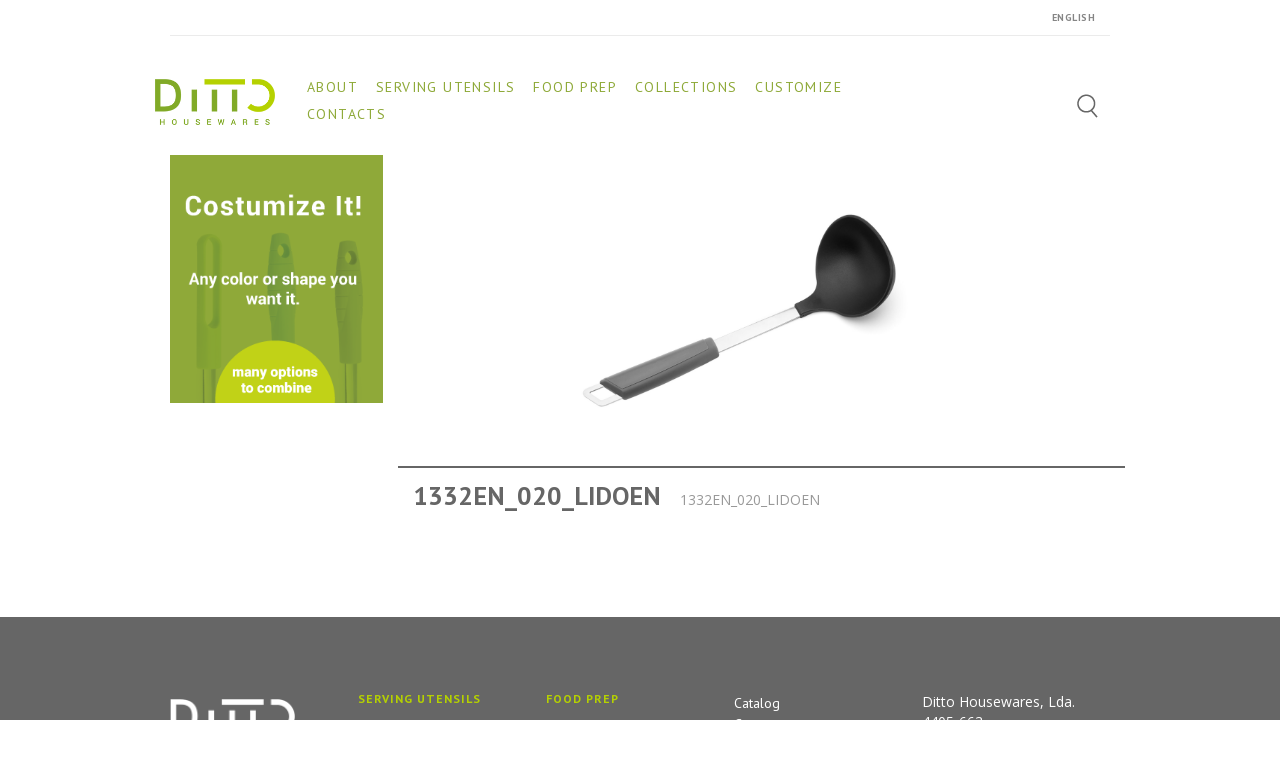

--- FILE ---
content_type: application/javascript
request_url: https://ditto-housewares.com/wp-content/plugins/magik-wooajax-search/assets/js/mgkwooas-autocomplete.js?ver=1.2.7
body_size: 5935
content:
/**
 *  Ajax Autocomplete for jQuery, version 1.2.9
 *  (c) 2013 Tomas Kirda
 *
 *  Ajax Autocomplete for jQuery is freely distributable under the terms of an MIT-style license.
 *  For details, see the web site: https://github.com/devbridge/jQuery-Autocomplete
 *
 */

/*jslint  browser: true, white: true, plusplus: true */
/*global define, window, document, jQuery */

// Expose plugin as an AMD module if AMD loader is present:
(function (factory) {
    'use strict';
    if (typeof define === 'function' && define.amd) {
        // AMD. Register as an anonymous module.
        define(['jquery'], factory);
    } else {
        // Browser globals
        factory(jQuery);
    }

}(function ($) {
    'use strict';
    var
        utils = (function () {
            return {
                escapeRegExChars: function (value) {
                    return value.replace(/[\-\[\]\/\{\}\(\)\*\+\?\.\\\^\$\|]/g, "\\$&");
                },
                createNode: function (containerClass) {
                    var div = document.createElement('div');
                    div.className = containerClass;
                    div.style.position = 'absolute';
                    div.style.display = 'none';
                    return div;
                }
            };
        }()),

        keys = {
            ESC: 27,
            TAB: 9,
            RETURN: 13,
            LEFT: 37,
            UP: 38,
            RIGHT: 39,
            DOWN: 40
        };

    function MgkWooasAutocomplete(el, options) {
        var noop = function () { },
            that = this,
            defaults = {
                autoSelectFirst: false,
                appendTo: 'body',
                serviceUrl: null,
                lookup: null,
                onSelect: null,
                width: 'auto',
                minChars: 1,
                maxHeight: 300,
                deferRequestBy: 0,
                params: {},
                formatResult: MgkWooasAutocomplete.formatResult,
                delimiter: null,
                zIndex: 9999,
                type: 'GET',
                noCache: false,
                onSearchStart: noop,
                onSearchComplete: noop,
                onSearchError: noop,
                containerClass: 'autocomplete-suggestions',
                tabDisabled: false,
                dataType: 'text',
                currentRequest: null,
                triggerSelectOnValidInput: true,
                preventBadQueries: true,
                lookupFilter: function (suggestion, originalQuery, queryLowerCase) {
                    return suggestion.value.toLowerCase().indexOf(queryLowerCase) !== -1;
                },
                paramName: 'query',
                transformResult: function (response) {
                   // console.log(response);
                    return typeof response === 'string' ? $.parseJSON(response) : response;
                },
                showNoSuggestionNotice: false,
                noSuggestionNotice: 'No results Found'
            };

        // Shared variables:
        that.element = el;
        that.el = $(el);
        that.suggestions = [];
        that.badQueries = [];
        that.selectedIndex = -1;
        that.currentValue = that.element.value;
        that.intervalId = 0;
        that.cachedResponse = {};
        that.onChangeInterval = null;
        that.onChange = null;
        that.isLocal = false;
        that.suggestionsContainer = null;
        that.options = $.extend({}, defaults, options);
        that.classes = {
            selected: 'autocomplete-selected',
            suggestion: 'autocomplete-suggestion'
        };
        that.hint = null;
        that.hintValue = '';
        that.selection = null;

        // Initialize and set options:
        that.initialize();
        that.setOptions(options);
    }

    MgkWooasAutocomplete.utils = utils;

    $.MgkWooasAutocomplete = MgkWooasAutocomplete;

    MgkWooasAutocomplete.formatResult = function ( suggestionValue, currentValue ) {

        // Do not replace anything if there current value is empty
        if ( !currentValue ) {
            return suggestionValue;
        }
        var pattern = '(' + utils.escapeRegExChars( currentValue ) + ')';

        return suggestionValue
            .replace( new RegExp( pattern, 'gi' ), '<strong>$1<\/strong>' )
            .replace( /&/g, '&amp;' )
            .replace( /</g, '&lt;' )
            .replace( />/g, '&gt;' )
            .replace( /"/g, '&quot;' )
            .replace( /&lt;(\/?strong)&gt;/g, '<$1>' );
    };

    MgkWooasAutocomplete.prototype = {

        killerFn: null,

        initialize: function () {
            var that = this,
                suggestionSelector = '.' + that.classes.suggestion,
                selected = that.classes.selected,
                options = that.options,
                container;

            // Remove autocomplete attribute to prevent native suggestions:
            that.element.setAttribute('autocomplete', 'off');

            that.killerFn = function (e) {
                if ($(e.target).closest('.' + that.options.containerClass).length === 0) {
                    that.killSuggestions();
                    that.disableKillerFn();
                }
            };

            that.suggestionsContainer = MgkWooasAutocomplete.utils.createNode(options.containerClass);

            container = $(that.suggestionsContainer);

            container.appendTo(options.appendTo);

            // Only set width if it was provided:
            if (options.width !== 'auto') {
                container.width(options.width);
            }

            // Listen for mouse over event on suggestions list:
            container.on('mouseover.autocomplete', suggestionSelector, function () {
                that.activate($(this).data('index'));
            });

            // Deselect active element when mouse leaves suggestions container:
            container.on('mouseout.autocomplete', function () {
                that.selectedIndex = -1;
                container.children('.' + selected).removeClass(selected);
            });

            // Listen for click event on suggestions list:
            container.on('click.autocomplete', suggestionSelector, function () {
                that.select($(this).data('index'));
            });

            that.fixPosition();

            that.fixPositionCapture = function () {
                if (that.visible) {
                    that.fixPosition();
                }
            };

            $(window).on('resize.autocomplete', that.fixPositionCapture);

            that.el.on('keydown.autocomplete', function (e) { that.onKeyPress(e); });
            that.el.on('keyup.autocomplete', function (e) { that.onKeyUp(e); });
            that.el.on('blur.autocomplete', function () { that.onBlur(); });
            that.el.on('focus.autocomplete', function () { that.onFocus(); });
            that.el.on('change.autocomplete', function (e) { that.onKeyUp(e); });
        },

        onFocus: function () {
            var that = this;
            that.fixPosition();
            if (that.options.minChars <= that.el.val().length) {
                that.onValueChange();
            }
        },

        onBlur: function () {
            this.enableKillerFn();
        },

        setOptions: function (suppliedOptions) {
            var that = this,
                options = that.options;

            $.extend(options, suppliedOptions);

            that.isLocal = $.isArray(options.lookup);

            if (that.isLocal) {
                options.lookup = that.verifySuggestionsFormat(options.lookup);
            }

            // Adjust height, width and z-index:
            $(that.suggestionsContainer).css({
                'max-height': options.maxHeight + 'px',
                'width': options.width + 'px',
                'z-index': options.zIndex
            });
        },

        clearCache: function () {
            this.cachedResponse = {};
            this.badQueries = [];
        },

        clear: function () {
            this.clearCache();
            this.currentValue = '';
            this.suggestions = [];
        },

        disable: function () {
            var that = this;
            that.disabled = true;
            if (that.currentRequest) {
                that.currentRequest.abort();
            }
        },

        enable: function () {
            this.disabled = false;
        },

        fixPosition: function () {
            var that = this,
                offset,
                styles;

            // Don't adjsut position if custom container has been specified:
            if (that.options.appendTo !== 'body') {
                return;
            }

            offset = that.el.offset();

            styles = {
                top: (offset.top + that.el.outerHeight()) + 'px',
                left: offset.left + 'px'
            };

            if (that.options.width === 'auto') {
                styles.width = (that.el.outerWidth() - 2) + 'px';
            }

            $(that.suggestionsContainer).css(styles);
        },

        enableKillerFn: function () {
            var that = this;
            $(document).on('click.autocomplete', that.killerFn);
        },

        disableKillerFn: function () {
            var that = this;
            $(document).off('click.autocomplete', that.killerFn);
        },

        killSuggestions: function () {
            var that = this;
            that.stopKillSuggestions();
            that.intervalId = window.setInterval(function () {
                that.hide();
                that.stopKillSuggestions();
            }, 50);
        },

        stopKillSuggestions: function () {
            window.clearInterval(this.intervalId);
        },

        isCursorAtEnd: function () {
            var that = this,
                valLength = that.el.val().length,
                selectionStart = that.element.selectionStart,
                range;

            if (typeof selectionStart === 'number') {
                return selectionStart === valLength;
            }
            if (document.selection) {
                range = document.selection.createRange();
                range.moveStart('character', -valLength);
                return valLength === range.text.length;
            }
            return true;
        },

        onKeyPress: function (e) {
            var that = this;

            // If suggestions are hidden and user presses arrow down, display suggestions:
            if (!that.disabled && !that.visible && e.which === keys.DOWN && that.currentValue) {
                that.suggest();
                return;
            }

            if (that.disabled || !that.visible) {
                return;
            }

            switch (e.which) {
                case keys.ESC:
                    that.el.val(that.currentValue);
                    that.hide();
                    break;
                case keys.RIGHT:
                    if (that.hint && that.options.onHint && that.isCursorAtEnd()) {
                        that.selectHint();
                        break;
                    }
                    return;
                case keys.TAB:
                    if (that.hint && that.options.onHint) {
                        that.selectHint();
                        return;
                    }
                // Fall through to RETURN
                case keys.RETURN:
                    if (that.selectedIndex === -1) {
                        that.hide();
                        return;
                    }
                    that.select(that.selectedIndex);
                    if (e.which === keys.TAB && that.options.tabDisabled === false) {
                        return;
                    }
                    break;
                case keys.UP:
                    that.moveUp();
                    break;
                case keys.DOWN:
                    that.moveDown();
                    break;
                default:
                    return;
            }

            // Cancel event if function did not return:
            e.stopImmediatePropagation();
            e.preventDefault();
        },

        onKeyUp: function (e) {
            var that = this;

            if (that.disabled) {
                return;
            }

            switch (e.which) {
                case keys.UP:
                case keys.DOWN:
                    return;
            }

            clearInterval(that.onChangeInterval);

            if (that.currentValue !== that.el.val()) {
                that.findBestHint();
                if (that.options.deferRequestBy > 0) {
                    // Defer lookup in case when value changes very quickly:
                    that.onChangeInterval = setInterval(function () {
                        that.onValueChange();
                    }, that.options.deferRequestBy);
                } else {
                    that.onValueChange();
                }
            }
        },

        onValueChange: function () {
            var that = this,
                options = that.options,
                value = that.el.val(),
                query = that.getQuery(value),
                index;

            if (that.selection) {
                that.selection = null;
                (options.onInvalidateSelection || $.noop).call(that.element);
            }

            clearInterval(that.onChangeInterval);
            that.currentValue = value;
            that.selectedIndex = -1;

            // Check existing suggestion for the match before proceeding:
            if (options.triggerSelectOnValidInput) {
                index = that.findSuggestionIndex(query);
                if (index !== -1) {
                    that.select(index);
                    return;
                }
            }
 
            if (query.length < options.minChars) {
                that.hide();
            } else {
                that.getSuggestions(query);
            }
        },

        findSuggestionIndex: function (query) {
            var that = this,
                index = -1,
                queryLowerCase = query.toLowerCase();

            $.each(that.suggestions, function (i, suggestion) {
                if (suggestion.value.toLowerCase() === queryLowerCase) {
                    index = i;
                    return false;
                }
            });

            return index;
        },

        getQuery: function (value) {
            var delimiter = this.options.delimiter,
                parts;

            if (!delimiter) {
                return value;
            }
            parts = value.split(delimiter);
            return $.trim(parts[parts.length - 1]);
        },

        getSuggestionsLocal: function (query) {
            var that = this,
                options = that.options,
                queryLowerCase = query.toLowerCase(),
                filter = options.lookupFilter,
                limit = parseInt(options.lookupLimit, 10),
                data;

            data = {
                suggestions: $.grep(options.lookup, function (suggestion) {
                    return filter(suggestion, query, queryLowerCase);
                })
            };

            if (limit && data.suggestions.length > limit) {
                data.suggestions = data.suggestions.slice(0, limit);
            }

            return data;
        },

        getSuggestions: function (q) {

            var response,
                that = this,
                options = that.options,
                serviceUrl = options.serviceUrl,
                params,
                cacheKey;
 
            options.params[options.paramName] = q;
            params = options.ignoreParams ? null : options.params;

            if (that.isLocal) {
                response = that.getSuggestionsLocal(q);
            } else {
                if ($.isFunction(serviceUrl)) {
                    serviceUrl = serviceUrl.call(that.element, q);
                }
                cacheKey = serviceUrl + '?' + $.param(params || {});
                response = that.cachedResponse[cacheKey];
            }

            if (response && $.isArray(response.suggestions)) {
                that.suggestions = response.suggestions;
                that.suggest();
            } else if (!that.isBadQuery(q)) {
                if (options.onSearchStart.call(that.element, options.params) === false) {
                    return;
                }
                if (that.currentRequest) {
                    that.currentRequest.abort();
                }
                that.currentRequest = $.ajax({
                    url: serviceUrl,
                    data: params,
                    type: options.type,
                    dataType: options.dataType
                }).done(function (data) {
                    var result;
                    that.currentRequest = null;
                    result = options.transformResult(data);
                    that.processResponse(result, q, cacheKey);
                    options.onSearchComplete.call(that.element, q, result.suggestions);
                }).fail(function (jqXHR, textStatus, errorThrown) {
                    options.onSearchError.call(that.element, q, jqXHR, textStatus, errorThrown);
                });
            }
        },

        isBadQuery: function (q) {
            if (!this.options.preventBadQueries){
                return false;
            }

            var badQueries = this.badQueries,
                i = badQueries.length;

            while (i--) {
                if (q.indexOf(badQueries[i]) === 0) {
                    return true;
                }
            }

            return false;
        },

        hide: function () {
            var that = this;
            that.visible = false;
            that.selectedIndex = -1;
            $(that.suggestionsContainer).hide();
            that.signalHint(null);
        },

        suggest: function () {
            if (this.suggestions.length === 0) {
                this.options.showNoSuggestionNotice ? this.noSuggestions() : this.hide();
                return;
            }

            var that = this,
                options = that.options,
                formatResult = options.formatResult,
                value = that.getQuery(that.currentValue),
                className = that.classes.suggestion,
                image="",
                classSelected = that.classes.selected,
                container = $(that.suggestionsContainer),
                beforeRender = options.beforeRender,
                html = '',
                index,
                width;


            if (options.triggerSelectOnValidInput) {
                index = that.findSuggestionIndex(value);
                if (index !== -1) {
                    that.select(index);
                    return;
                }
            }

            // Build suggestions inner HTML:
            $.each(that.suggestions, function (i, suggestion) {
               // console.log(suggestion);
                html += '<div class="' + className + '" data-index="' + i + '">';
                if(options.product_image==1 && typeof suggestion.image != "undefined") 
                {
                html +='<span class="mgkwooas_img">';

                html += suggestion.image ;
                 html +='</span>';
                 }
                  html +='<div class="mgkwooas_othersec">';
                   html +='<span class="mgkwooas_name">';
                html +=formatResult( suggestion.value, value ) ;
                  html +='</span>';
                    if(options.product_sku==1 && typeof suggestion.sku != "undefined" &&  suggestion.sku!="") 
                {
                 
                 html += '<span class="magkwooas_sku"> SKU : ('+formatResult(suggestion.sku,value) +') </span>';
               }
                // Sale product badge

                if(options.product_salebadge==1 && typeof suggestion.on_sale != "undefined" &&  suggestion.on_sale!="") 
                {
                 
                 html += '<span class="magkwooas_sale search-sale-label"> '+options.product_saletext +'</span>';
               }

                // Featured product badge
              
                if(options.product_featuredbadge==1 && typeof suggestion.featured != "undefined" &&  suggestion.featured!="") 
                {
               
                        html += '<span class="magkwooas_featured search-featured-label">' + options.product_featuredtext + '</span>';
                }
              
                if(options.product_desc==1 && typeof suggestion.desc != "undefined") 
                {
                 
                 html += '<span class="magkwooas_desc">'+formatResult(suggestion.desc,value) +'</span>';
               }
                   if(options.product_price==1 && typeof suggestion.price != "undefined") 
                {
                 
                 html += '<span class="magkwooas_price">'+suggestion.price +'</span>';
               }
                html +='</div>';
                html +='</div>';
                //console.log(html);
            });

            this.adjustContainerWidth();

            container.html(html);

            // Select first value by default:
            if (options.autoSelectFirst) {
                that.selectedIndex = 0;
                container.children().first().addClass(classSelected);
            }

            if ($.isFunction(beforeRender)) {
                beforeRender.call(that.element, container);
            }

            container.show();
            that.visible = true;

            that.findBestHint();
        },

        noSuggestions: function() {
            var that = this,
                container = $(that.suggestionsContainer),
                html = '',
                width;

            html += '<div class="autocomplete-no-suggestion">' + this.options.noSuggestionNotice + '</div>';

            this.adjustContainerWidth();
            container.html(html);
            container.show();
            that.visible = true;
        },

        adjustContainerWidth: function() {
            var that = this,
                options = that.options,
                width,
                container = $(that.suggestionsContainer)

            // If width is auto, adjust width before displaying suggestions,
            // because if instance was created before input had width, it will be zero.
            // Also it adjusts if input width has changed.
            // -2px to account for suggestions border.
            if (options.width === 'auto') {
                width = that.el.outerWidth() - 2;
                container.width(width > 0 ? width : 300);
            }
        },

        findBestHint: function () {
            var that = this,
                value = that.el.val().toLowerCase(),
                bestMatch = null;

            if (!value) {
                return;
            }

            $.each(that.suggestions, function (i, suggestion) {
                var foundMatch = suggestion.value.toLowerCase().indexOf(value) === 0;
                if (foundMatch) {
                    bestMatch = suggestion;
                }
                return !foundMatch;
            });

            that.signalHint(bestMatch);
        },

        signalHint: function (suggestion) {
            var hintValue = '',
                that = this;
            if (suggestion) {
                hintValue = that.currentValue + suggestion.value.substr(that.currentValue.length);
            }
            if (that.hintValue !== hintValue) {
                that.hintValue = hintValue;
                that.hint = suggestion;
                (this.options.onHint || $.noop)(hintValue);
            }
        },

        verifySuggestionsFormat: function (suggestions) {
            // If suggestions is string array, convert them to supported format:
            if (suggestions.length && typeof suggestions[0] === 'string') {
                return $.map(suggestions, function (value) {
                    return { value: value, data: null };
                });
            }

            return suggestions;
        },

        processResponse: function (result, originalQuery, cacheKey) {
            var that = this,
                options = that.options;

            result.suggestions = that.verifySuggestionsFormat(result.suggestions);

            // Cache results if cache is not disabled:
            if (!options.noCache) {
                that.cachedResponse[cacheKey] = result;
                if (options.preventBadQueries && result.suggestions.length === 0) {
                    that.badQueries.push(originalQuery);
                }
            }

            // Return if originalQuery is not matching current query:
            if (originalQuery !== that.getQuery(that.currentValue)) {
                return;
            }
             
            that.suggestions = result.suggestions;
            that.suggest();
        },

        activate: function (index) {
            var that = this,
                activeItem,
                selected = that.classes.selected,
                container = $(that.suggestionsContainer),
                children = container.children();

            container.children('.' + selected).removeClass(selected);

            that.selectedIndex = index;

            if (that.selectedIndex !== -1 && children.length > that.selectedIndex) {
                activeItem = children.get(that.selectedIndex);
                $(activeItem).addClass(selected);
                return activeItem;
            }

            return null;
        },

        selectHint: function () {
            var that = this,
                i = $.inArray(that.hint, that.suggestions);

            that.select(i);
        },

        select: function (i) {
            var that = this;
            that.hide();
            that.onSelect(i);
        },

        moveUp: function () {
            var that = this;

            if (that.selectedIndex === -1) {
                return;
            }

            if (that.selectedIndex === 0) {
                $(that.suggestionsContainer).children().first().removeClass(that.classes.selected);
                that.selectedIndex = -1;
                that.el.val(that.currentValue);
                that.findBestHint();
                return;
            }

            that.adjustScroll(that.selectedIndex - 1);
        },

        moveDown: function () {
            var that = this;

            if (that.selectedIndex === (that.suggestions.length - 1)) {
                return;
            }

            that.adjustScroll(that.selectedIndex + 1);
        },

        adjustScroll: function (index) {
            var that = this,
                activeItem = that.activate(index),
                offsetTop,
                upperBound,
                lowerBound,
                heightDelta = 25;

            if (!activeItem) {
                return;
            }

            offsetTop = activeItem.offsetTop;
            upperBound = $(that.suggestionsContainer).scrollTop();
            lowerBound = upperBound + that.options.maxHeight - heightDelta;

            if (offsetTop < upperBound) {
                $(that.suggestionsContainer).scrollTop(offsetTop);
            } else if (offsetTop > lowerBound) {
                $(that.suggestionsContainer).scrollTop(offsetTop - that.options.maxHeight + heightDelta);
            }

            that.el.val(that.getValue(that.suggestions[index].value));
            that.signalHint(null);
        },

        onSelect: function (index) {
            var that = this,
                onSelectCallback = that.options.onSelect,
                suggestion = that.suggestions[index];

            that.currentValue = that.getValue(suggestion.value);

            if (that.currentValue !== that.el.val()) {
                that.el.val(that.currentValue);
            }

            that.signalHint(null);
            that.suggestions = [];
            that.selection = suggestion;

            if ($.isFunction(onSelectCallback)) {
                onSelectCallback.call(that.element, suggestion);
            }
        },

        getValue: function (value) {
            var that = this,
                delimiter = that.options.delimiter,
                currentValue,
                parts;

            if (!delimiter) {
                return value;
            }

            currentValue = that.currentValue;
            parts = currentValue.split(delimiter);

            if (parts.length === 1) {
                return value;
            }

            return currentValue.substr(0, currentValue.length - parts[parts.length - 1].length) + value;
        },

        dispose: function () {
            var that = this;
            that.el.off('.autocomplete').removeData('autocomplete');
            that.disableKillerFn();
            $(window).off('resize.autocomplete', that.fixPositionCapture);
            $(that.suggestionsContainer).remove();
        }
    };
 
    // Create chainable jQuery plugin:
    $.fn.mgkwooasautocomplete = function (options, args) {
        var dataKey = 'autocomplete';
        // If function invoked without argument return
        // instance of the first matched element:
        if (arguments.length === 0) {
            return this.first().data(dataKey);
        }

        return this.each(function () {
            var inputElement = $(this),
                instance = inputElement.data(dataKey);

            if (typeof options === 'string') {
                if (instance && typeof instance[options] === 'function') {
                    instance[options](args);
                }
            } else {
                // If instance already exists, destroy it:
                if (instance && instance.dispose) {
                    instance.dispose();
                }
                instance = new MgkWooasAutocomplete(this, options);
                inputElement.data(dataKey, instance);
            }
        });
    };
}));

--- FILE ---
content_type: application/javascript
request_url: https://ditto-housewares.com/wp-content/themes/verito/js/mgk_menu.js?ver=6.1.9
body_size: 3032
content:
window.theme = {};
"use strict";
// Configuration
(function(theme, jQuery) {
  theme = theme || {};
  var initialized = false;
  jQuery.extend(theme, {
    ajax_url: js_verito_vars.ajax_url
    , container_width: js_verito_vars.container_width
    , grid_layout_width: js_verito_vars.grid_layout_width
    , hoverIntentConfig: {
      sensitivity: 2
      , interval: 0
      , timeout: 0
    }
    , owlConfig: {
      autoPlay: 5000
      , stopOnHover: true
      , singleItem: true
      , autoHeight: true
      , lazyLoad: true
    }
    , infiniteConfig: {
      navSelector: "div.pagination"
      , nextSelector: "div.pagination a.next"
      , loading: {
        finishedMsg: ""
        , msgText: "<em class='infinite-loading'></em>"
        , img: "[data-uri]"
      }
    }
    , getScrollbarWidth: function() {
      if (initialized) return this.scrollbar_width;
      initialized = true;
      this.scrollbar_width = window.innerWidth - jQuery(window).width();
      return this.scrollbar_width;
    }
    , isTablet: function() {
      var win_width = jQuery(window).width();
      if (win_width < 992 - theme.scrollbar_width) return true;
      return false;
    }
    , isMobile: function() {
      var win_width = jQuery(window).width();
      if (win_width <= 480 - theme.scrollbar_width) return true;
      return false;
    }
  });
}).apply(this, [window.theme, jQuery]);
// Mega Menu
(function(theme, jQuery) {
  theme = theme || {};
  jQuery.extend(theme, {
    MegaMenu: {
      defaults: {
        menu: jQuery('.mega-menu')
      }
      , initialize: function(jQuerymenu) {
        this.jQuerymenu = (jQuerymenu || this.defaults.menu);
        this.build().events();
        return this;
      }
      , popupWidth: function() {
        var winWidth = jQuery(window).width() + theme.getScrollbarWidth();
        if (winWidth >= theme.container_width) return theme.container_width - theme.grid_layout_width;
        if (winWidth >= 992) return 940;
        if (winWidth >= 768) return 720;
        return jQuery(window).width() - theme.grid_layout_width;
      }
      , build: function() {
        var self = this;
        self.jQuerymenu.each(function() {
          var jQuerymenu = jQuery(this);
          var jQuerymenu_container = jQuerymenu.closest('.container');
          var container_width = self.popupWidth();
          var offset = 0;
          if (jQuerymenu_container.length) {
            offset = jQuerymenu.offset().left - jQuerymenu_container.offset().left - parseInt(jQuerymenu_container.css('padding-left'));
            offset = (offset == 1) ? 0 : offset;
          }
          var jQuerymenu_items = jQuerymenu.find('> li');
          jQuerymenu_items.each(function() {
            var jQuerymenu_item = jQuery(this);
            var jQuerypopup = jQuerymenu_item.find('> .mgk-popup');
            if (jQuerypopup.length > 0) {
              jQuerypopup.css('display', 'block');
              if (jQuerymenu_item.hasClass('wide')) {
                jQuerypopup.css('left', 0);
                var padding = parseInt(jQuerypopup.css('padding-left')) + parseInt(jQuerypopup.css('padding-right')) + parseInt(jQuerypopup.find('> .inner').css('padding-left')) + parseInt(jQuerypopup.find('> .inner').css('padding-right'));
                var row_number = 4;
                if (jQuerymenu_item.hasClass('col-2')) row_number = 2;
                if (jQuerymenu_item.hasClass('col-3')) row_number = 3;
                if (jQuerymenu_item.hasClass('col-4')) row_number = 4;
                if (jQuerymenu_item.hasClass('col-5')) row_number = 5;
                if (jQuerymenu_item.hasClass('col-6')) row_number = 6;
                if (jQuery(window).width() < 992 - theme.scrollbarWidth) row_number = 1;
                var col_length = 0;
                jQuerypopup.find('> .inner > ul > li').each(function() {
                  var cols = parseInt(jQuery(this).attr('data-cols'));
                  if (cols < 1) cols = 1;
                  if (cols > row_number) cols = row_number;
                  col_length += cols;
                });
                if (col_length > row_number) col_length = row_number;
                var popup_max_width = jQuerypopup.find('.inner').css('max-width');
                var col_width = container_width / row_number;
                if ('none' !== popup_max_width && popup_max_width < container_width) {
                  col_width = parseInt(popup_max_width) / row_number;
                }
                jQuerypopup.find('> .inner > ul > li').each(function() {
                  var cols = parseFloat(jQuery(this).attr('data-cols'));
                  if (cols < 1) cols = 1;
                  if (cols > row_number) cols = row_number;
                  if (jQuerymenu_item.hasClass('pos-center') || jQuerymenu_item.hasClass('pos-left') || jQuerymenu_item.hasClass('pos-right')) jQuery(this).css('width', (100 / col_length * cols) + '%');
                  else jQuery(this).css('width', (100 / row_number * cols) + '%');
                });
                if (jQuerymenu_item.hasClass('pos-center')) { // position center
                  jQuerypopup.find('> .inner > ul').width(col_width * col_length - padding);
                  var left_position = jQuerypopup.offset().left - (jQuery(window).width() - col_width * col_length) / 2;
                  jQuerypopup.css({
                    'left': -left_position
                  });
                } else if (jQuerymenu_item.hasClass('pos-left')) { // position left
                  jQuerypopup.find('> .inner > ul').width(col_width * col_length - padding);
                  jQuerypopup.css({
                    'left': 0
                  });
                } else if (jQuerymenu_item.hasClass('pos-right')) { // position right
                  jQuerypopup.find('> .inner > ul').width(col_width * col_length - padding);
                  jQuerypopup.css({
                    'left': 'auto'
                    , 'right': 0
                  });
                } else { // position justify
                  jQuerypopup.find('> .inner > ul').width(container_width - padding);
                  jQuerypopup.css({
                    'left': 0
                    , 'right': 'auto'
                  });
                  var left_position = jQuerypopup.offset().left - jQuerymenu.offset().left + offset;
                  jQuerypopup.css({
                    'left': -left_position
                    , 'right': 'auto'
                  });
                }
              }
              if (!(jQuerymenu.hasClass('effect-down'))) jQuerypopup.css('display', 'none');
              jQuerymenu_item.hoverIntent(jQuery.extend({}, theme.hoverIntentConfig, {
                over: function() {
                  if (!(jQuerymenu.hasClass('effect-down'))) jQuerymenu_items.find('.mgk-popup').hide();
                  jQuerypopup.show();
                }
                , out: function() {
                  if (!(jQuerymenu.hasClass('effect-down'))) jQuerypopup.hide();
                }
              }));
            }
          });
        });
        return self;
      }
      , events: function() {
        var self = this;
        jQuery(window).on('resize', function() {
          self.build();
        });
        setTimeout(function() {
          self.build();
        }, 400);
        return self;
      }
    }
  });
}).apply(this, [window.theme, jQuery]);
// Accordion Menu
(function(theme, jQuery) {
  theme = theme || {};
  jQuery.extend(theme, {
    AccordionMenu: {
      defaults: {
        menu: jQuery('.accordion-menu')
      }
      , initialize: function(jQuerymenu) {
        this.jQuerymenu = (jQuerymenu || this.defaults.menu);
        this.events().build();
        return this;
      }
      , build: function() {
        var self = this;
        self.jQuerymenu.find('li.menu-item.active').each(function() {
          if (jQuery(this).find('> .arrow').length) jQuery(this).find('> .arrow').click();
        });
        return self;
      }
      , events: function() {
        var self = this;
        self.jQuerymenu.find('.arrow').click(function() {
          var jQueryparent = jQuery(this).parent();
          jQuery(this).next().stop().slideToggle();
          if (jQueryparent.hasClass('open')) {
            jQueryparent.removeClass('open');
          } else {
            jQueryparent.addClass('open');
          }
        });
        return self;
      }
    }
  });
}).apply(this, [window.theme, jQuery]);
// Mobile Panel
(function(theme, jQuery) {
  theme = theme || {};
  jQuery.extend(theme, {
    Panel: {
      initialize: function() {
        this.events();
        return this;
      }
      , events: function() {
        var self = this;
        jQuery('.mobile-toggle').click(function(e) {

          var jQueryhtml = jQuery('html');
         
          if (jQueryhtml.hasClass('menu-opened')) {
            jQueryhtml.removeClass('menu-opened');
            jQuery('.menu-overlay').removeClass('active');
          } else {
            jQueryhtml.addClass('menu-opened');
            jQuery('.menu-overlay').addClass('active');
          }
        });
        jQuery('.menu-overlay').click(function() {
          var jQueryhtml = jQuery('html');
          jQueryhtml.removeClass('menu-opened');
          jQuery(this).removeClass('active');
        });
        jQuery(window).on('resize', function() {
          var winWidth = jQuery(window).width();
          if (winWidth > 991 - theme.getScrollbarWidth()) {
            jQuery('.menu-overlay').click();
          }
        });
        return self;
      }
    }
  });
}).apply(this, [window.theme, jQuery]);

// Init Theme
(function(theme, jQuery) {
  "use strict";

  function Verito_init() {

    // Mega Menu
    if (typeof theme.MegaMenu !== 'undefined') {
      theme.MegaMenu.initialize();
    }
    // Accordion Menu
    if (typeof theme.AccordionMenu !== 'undefined') {
      theme.AccordionMenu.initialize();
    }
    // Panel open
    if (typeof theme.Panel !== 'undefined') {
      theme.Panel.initialize();
    }
   
    // bootstrap dropdown hover
    //   jQuery('[data-toggle="dropdown"]').dropdownHover();
    // bootstrap popover
    // jQuery("[data-toggle='popover']").popover();
  }
  jQuery(document).ready(function() {
    Verito_init();
  });
}.apply(this, [window.theme, jQuery]));
/*
 * hoverIntent r7 // 2013.03.11 // jQuery 1.9.1+
 * http://cherne.net/brian/resources/jquery.hoverIntent.html
 *
 * You may use hoverIntent under the terms of the MIT license. Basically that
 * means you are free to use hoverIntent as long as this header is left intact.
 * Copyright 2007, 2013 Brian Cherne
 */
(function(jQuery) {
  jQuery.fn.hoverIntent = function(handlerIn, handlerOut, selector) {
    // default configuration values
    var cfg = {
      interval: 100
      , sensitivity: 7
      , timeout: 0
    };
    if (typeof handlerIn === "object") {
      cfg = jQuery.extend(cfg, handlerIn);
    } else if (jQuery.isFunction(handlerOut)) {
      cfg = jQuery.extend(cfg, {
        over: handlerIn
        , out: handlerOut
        , selector: selector
      });
    } else {
      cfg = jQuery.extend(cfg, {
        over: handlerIn
        , out: handlerIn
        , selector: handlerOut
      });
    }
    // instantiate variables
    // cX, cY = current X and Y position of mouse, updated by mousemove event
    // pX, pY = previous X and Y position of mouse, set by mouseover and polling interval
    var cX, cY, pX, pY;
    // A private function for getting mouse position
    var track = function(ev) {
      cX = ev.pageX;
      cY = ev.pageY;
    };
    // A private function for comparing current and previous mouse position
    var compare = function(ev, ob) {
      ob.hoverIntent_t = clearTimeout(ob.hoverIntent_t);
      // compare mouse positions to see if they've crossed the threshold
      if ((Math.abs(pX - cX) + Math.abs(pY - cY)) < cfg.sensitivity) {
        jQuery(ob).off("mousemove.hoverIntent", track);
        // set hoverIntent state to true (so mouseOut can be called)
        ob.hoverIntent_s = 1;
        return cfg.over.apply(ob, [ev]);
      } else {
        // set previous coordinates for next time
        pX = cX;
        pY = cY;
        // use self-calling timeout, guarantees intervals are spaced out properly (avoids JavaScript timer bugs)
        ob.hoverIntent_t = setTimeout(function() {
          compare(ev, ob);
        }, cfg.interval);
      }
    };
    // A private function for delaying the mouseOut function
    var delay = function(ev, ob) {
      ob.hoverIntent_t = clearTimeout(ob.hoverIntent_t);
      ob.hoverIntent_s = 0;
      return cfg.out.apply(ob, [ev]);
    };
    // A private function for handling mouse 'hovering'
    var handleHover = function(e) {
      // copy objects to be passed into t (required for event object to be passed in IE)
      var ev = jQuery.extend({}, e);
      var ob = this;
      // cancel hoverIntent timer if it exists
      if (ob.hoverIntent_t) {
        ob.hoverIntent_t = clearTimeout(ob.hoverIntent_t);
      }
      // if e.type == "mouseenter"
      if (e.type == "mouseenter") {
        // set "previous" X and Y position based on initial entry point
        pX = ev.pageX;
        pY = ev.pageY;
        // update "current" X and Y position based on mousemove
        jQuery(ob).on("mousemove.hoverIntent", track);
        // start polling interval (self-calling timeout) to compare mouse coordinates over time
        if (ob.hoverIntent_s != 1) {
          ob.hoverIntent_t = setTimeout(function() {
            compare(ev, ob);
          }, cfg.interval);
        }
        // else e.type == "mouseleave"
      } else {
        // unbind expensive mousemove event
        jQuery(ob).off("mousemove.hoverIntent", track);
        // if hoverIntent state is true, then call the mouseOut function after the specified delay
        if (ob.hoverIntent_s == 1) {
          ob.hoverIntent_t = setTimeout(function() {
            delay(ev, ob);
          }, cfg.timeout);
        }
      }
    };
    // listen for mouseenter and mouseleave
    return this.on({
      'mouseenter.hoverIntent': handleHover
      , 'mouseleave.hoverIntent': handleHover
    }, cfg.selector);
  };
})(jQuery);